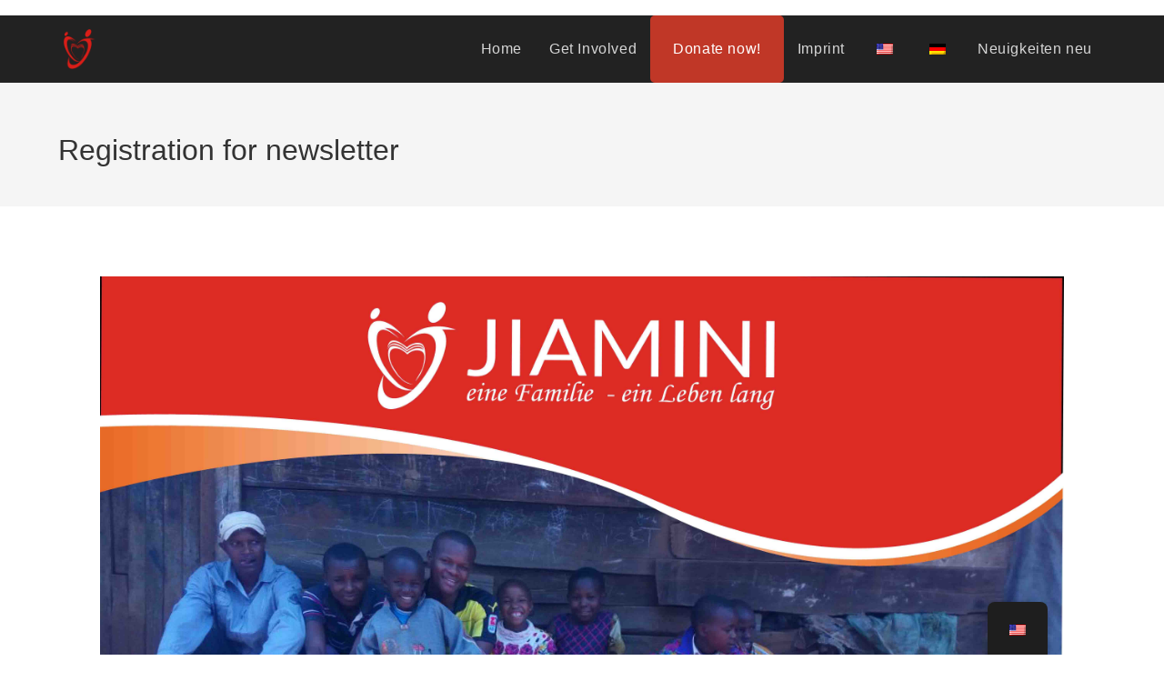

--- FILE ---
content_type: text/html; charset=UTF-8
request_url: https://jiamini-cbo.org/en/anmeldung-newsletter/
body_size: 71807
content:
<!DOCTYPE html>
<html class="html" dir="ltr" lang="en-US">
<head>
	<meta charset="UTF-8">
	<link rel="profile" href="https://gmpg.org/xfn/11">

	<title>Anmeldung Newsletter | Jiamini</title>
	<style>img:is([sizes="auto" i], [sizes^="auto," i]) { contain-intrinsic-size: 3000px 1500px }</style>
	
		<!-- All in One SEO 4.8.4.1 - aioseo.com -->
	<meta name="description" content="Der diesjährige Newsletter ist nun fertig. Wer diesen erhalten möchte, kann uns einfach eine leer E-mail mit dem Betreff &quot; Newsletter anmelden&quot; an foerderverein.ev@jiamini-cbo.org schicken." />
	<meta name="robots" content="max-image-preview:large" />
	<meta name="author" content="Jiamini"/>
	<link rel="canonical" href="https://jiamini-cbo.org/en/anmeldung-newsletter/" />
	<meta name="generator" content="All in One SEO (AIOSEO) 4.8.4.1" />
		<script type="application/ld+json" class="aioseo-schema">
			{"@context":"https:\/\/schema.org","@graph":[{"@type":"Article","@id":"https:\/\/jiamini-cbo.org\/en\/anmeldung-newsletter\/#article","name":"Anmeldung Newsletter | Jiamini","headline":"Anmeldung Newsletter","author":{"@id":"https:\/\/jiamini-cbo.org\/en\/author\/jiamini\/#author"},"publisher":{"@id":"https:\/\/jiamini-cbo.org\/en\/#organization"},"image":{"@type":"ImageObject","url":"https:\/\/jiamini-cbo.org\/wp-content\/uploads\/2017\/10\/4.-Newsletter1-1.jpg","width":5000,"height":3980},"datePublished":"2017-10-30T11:41:27+00:00","dateModified":"2017-10-30T11:41:27+00:00","inLanguage":"en-US","mainEntityOfPage":{"@id":"https:\/\/jiamini-cbo.org\/en\/anmeldung-newsletter\/#webpage"},"isPartOf":{"@id":"https:\/\/jiamini-cbo.org\/en\/anmeldung-newsletter\/#webpage"},"articleSection":"Uncategorized"},{"@type":"BreadcrumbList","@id":"https:\/\/jiamini-cbo.org\/en\/anmeldung-newsletter\/#breadcrumblist","itemListElement":[{"@type":"ListItem","@id":"https:\/\/jiamini-cbo.org\/en#listItem","position":1,"name":"Home","item":"https:\/\/jiamini-cbo.org\/en","nextItem":{"@type":"ListItem","@id":"https:\/\/jiamini-cbo.org\/en\/category\/uncategorized\/#listItem","name":"Uncategorized"}},{"@type":"ListItem","@id":"https:\/\/jiamini-cbo.org\/en\/category\/uncategorized\/#listItem","position":2,"name":"Uncategorized","item":"https:\/\/jiamini-cbo.org\/en\/category\/uncategorized\/","nextItem":{"@type":"ListItem","@id":"https:\/\/jiamini-cbo.org\/en\/anmeldung-newsletter\/#listItem","name":"Anmeldung Newsletter"},"previousItem":{"@type":"ListItem","@id":"https:\/\/jiamini-cbo.org\/en#listItem","name":"Home"}},{"@type":"ListItem","@id":"https:\/\/jiamini-cbo.org\/en\/anmeldung-newsletter\/#listItem","position":3,"name":"Anmeldung Newsletter","previousItem":{"@type":"ListItem","@id":"https:\/\/jiamini-cbo.org\/en\/category\/uncategorized\/#listItem","name":"Uncategorized"}}]},{"@type":"Organization","@id":"https:\/\/jiamini-cbo.org\/en\/#organization","name":"Jiamini","description":"Gemeinsam f\u00fcr Kinder in Kenia","url":"https:\/\/jiamini-cbo.org\/en\/","logo":{"@type":"ImageObject","url":"https:\/\/jiamini-cbo.org\/wp-content\/uploads\/2016\/08\/cropped-Jiamini-CBO-Logo-trans-4.png","@id":"https:\/\/jiamini-cbo.org\/en\/anmeldung-newsletter\/#organizationLogo","width":800,"height":800},"image":{"@id":"https:\/\/jiamini-cbo.org\/en\/anmeldung-newsletter\/#organizationLogo"}},{"@type":"Person","@id":"https:\/\/jiamini-cbo.org\/en\/author\/jiamini\/#author","url":"https:\/\/jiamini-cbo.org\/en\/author\/jiamini\/","name":"Jiamini","image":{"@type":"ImageObject","@id":"https:\/\/jiamini-cbo.org\/en\/anmeldung-newsletter\/#authorImage","url":"https:\/\/jiamini-cbo.org\/wp-content\/uploads\/2016\/10\/Jiamini-CBO-Logo-96x96.png","width":96,"height":96,"caption":"Jiamini"}},{"@type":"WebPage","@id":"https:\/\/jiamini-cbo.org\/en\/anmeldung-newsletter\/#webpage","url":"https:\/\/jiamini-cbo.org\/en\/anmeldung-newsletter\/","name":"Anmeldung Newsletter | Jiamini","description":"Der diesj\u00e4hrige Newsletter ist nun fertig. Wer diesen erhalten m\u00f6chte, kann uns einfach eine leer E-mail mit dem Betreff \" Newsletter anmelden\" an foerderverein.ev@jiamini-cbo.org schicken.","inLanguage":"en-US","isPartOf":{"@id":"https:\/\/jiamini-cbo.org\/en\/#website"},"breadcrumb":{"@id":"https:\/\/jiamini-cbo.org\/en\/anmeldung-newsletter\/#breadcrumblist"},"author":{"@id":"https:\/\/jiamini-cbo.org\/en\/author\/jiamini\/#author"},"creator":{"@id":"https:\/\/jiamini-cbo.org\/en\/author\/jiamini\/#author"},"image":{"@type":"ImageObject","url":"https:\/\/jiamini-cbo.org\/wp-content\/uploads\/2017\/10\/4.-Newsletter1-1.jpg","@id":"https:\/\/jiamini-cbo.org\/en\/anmeldung-newsletter\/#mainImage","width":5000,"height":3980},"primaryImageOfPage":{"@id":"https:\/\/jiamini-cbo.org\/en\/anmeldung-newsletter\/#mainImage"},"datePublished":"2017-10-30T11:41:27+00:00","dateModified":"2017-10-30T11:41:27+00:00"},{"@type":"WebSite","@id":"https:\/\/jiamini-cbo.org\/en\/#website","url":"https:\/\/jiamini-cbo.org\/en\/","name":"Jiamini","description":"Gemeinsam f\u00fcr Kinder in Kenia","inLanguage":"en-US","publisher":{"@id":"https:\/\/jiamini-cbo.org\/en\/#organization"}}]}
		</script>
		<!-- All in One SEO -->

<link rel="pingback" href="https://jiamini-cbo.org/xmlrpc.php">
<meta name="viewport" content="width=device-width, initial-scale=1"><link rel="alternate" type="application/rss+xml" title="Jiamini &raquo; Feed" href="https://jiamini-cbo.org/en/feed/" />
<link rel="alternate" type="application/rss+xml" title="Jiamini &raquo; Comments Feed" href="https://jiamini-cbo.org/en/comments/feed/" />
<link rel="alternate" type="application/rss+xml" title="Jiamini &raquo; Anmeldung Newsletter Comments Feed" href="https://jiamini-cbo.org/en/anmeldung-newsletter/feed/" />
		<!-- This site uses the Google Analytics by MonsterInsights plugin v9.6.1 - Using Analytics tracking - https://www.monsterinsights.com/ -->
		<!-- Note: MonsterInsights is not currently configured on this site. The site owner needs to authenticate with Google Analytics in the MonsterInsights settings panel. -->
					<!-- No tracking code set -->
				<!-- / Google Analytics by MonsterInsights -->
		<script>
window._wpemojiSettings = {"baseUrl":"https:\/\/s.w.org\/images\/core\/emoji\/15.1.0\/72x72\/","ext":".png","svgUrl":"https:\/\/s.w.org\/images\/core\/emoji\/15.1.0\/svg\/","svgExt":".svg","source":{"concatemoji":"https:\/\/jiamini-cbo.org\/wp-includes\/js\/wp-emoji-release.min.js?ver=6.8.1"}};
/*! This file is auto-generated */
!function(i,n){var o,s,e;function c(e){try{var t={supportTests:e,timestamp:(new Date).valueOf()};sessionStorage.setItem(o,JSON.stringify(t))}catch(e){}}function p(e,t,n){e.clearRect(0,0,e.canvas.width,e.canvas.height),e.fillText(t,0,0);var t=new Uint32Array(e.getImageData(0,0,e.canvas.width,e.canvas.height).data),r=(e.clearRect(0,0,e.canvas.width,e.canvas.height),e.fillText(n,0,0),new Uint32Array(e.getImageData(0,0,e.canvas.width,e.canvas.height).data));return t.every(function(e,t){return e===r[t]})}function u(e,t,n){switch(t){case"flag":return n(e,"\ud83c\udff3\ufe0f\u200d\u26a7\ufe0f","\ud83c\udff3\ufe0f\u200b\u26a7\ufe0f")?!1:!n(e,"\ud83c\uddfa\ud83c\uddf3","\ud83c\uddfa\u200b\ud83c\uddf3")&&!n(e,"\ud83c\udff4\udb40\udc67\udb40\udc62\udb40\udc65\udb40\udc6e\udb40\udc67\udb40\udc7f","\ud83c\udff4\u200b\udb40\udc67\u200b\udb40\udc62\u200b\udb40\udc65\u200b\udb40\udc6e\u200b\udb40\udc67\u200b\udb40\udc7f");case"emoji":return!n(e,"\ud83d\udc26\u200d\ud83d\udd25","\ud83d\udc26\u200b\ud83d\udd25")}return!1}function f(e,t,n){var r="undefined"!=typeof WorkerGlobalScope&&self instanceof WorkerGlobalScope?new OffscreenCanvas(300,150):i.createElement("canvas"),a=r.getContext("2d",{willReadFrequently:!0}),o=(a.textBaseline="top",a.font="600 32px Arial",{});return e.forEach(function(e){o[e]=t(a,e,n)}),o}function t(e){var t=i.createElement("script");t.src=e,t.defer=!0,i.head.appendChild(t)}"undefined"!=typeof Promise&&(o="wpEmojiSettingsSupports",s=["flag","emoji"],n.supports={everything:!0,everythingExceptFlag:!0},e=new Promise(function(e){i.addEventListener("DOMContentLoaded",e,{once:!0})}),new Promise(function(t){var n=function(){try{var e=JSON.parse(sessionStorage.getItem(o));if("object"==typeof e&&"number"==typeof e.timestamp&&(new Date).valueOf()<e.timestamp+604800&&"object"==typeof e.supportTests)return e.supportTests}catch(e){}return null}();if(!n){if("undefined"!=typeof Worker&&"undefined"!=typeof OffscreenCanvas&&"undefined"!=typeof URL&&URL.createObjectURL&&"undefined"!=typeof Blob)try{var e="postMessage("+f.toString()+"("+[JSON.stringify(s),u.toString(),p.toString()].join(",")+"));",r=new Blob([e],{type:"text/javascript"}),a=new Worker(URL.createObjectURL(r),{name:"wpTestEmojiSupports"});return void(a.onmessage=function(e){c(n=e.data),a.terminate(),t(n)})}catch(e){}c(n=f(s,u,p))}t(n)}).then(function(e){for(var t in e)n.supports[t]=e[t],n.supports.everything=n.supports.everything&&n.supports[t],"flag"!==t&&(n.supports.everythingExceptFlag=n.supports.everythingExceptFlag&&n.supports[t]);n.supports.everythingExceptFlag=n.supports.everythingExceptFlag&&!n.supports.flag,n.DOMReady=!1,n.readyCallback=function(){n.DOMReady=!0}}).then(function(){return e}).then(function(){var e;n.supports.everything||(n.readyCallback(),(e=n.source||{}).concatemoji?t(e.concatemoji):e.wpemoji&&e.twemoji&&(t(e.twemoji),t(e.wpemoji)))}))}((window,document),window._wpemojiSettings);
</script>
<link rel='stylesheet' id='premium-addons-css' href='https://jiamini-cbo.org/wp-content/plugins/premium-addons-for-elementor/assets/frontend/min-css/premium-addons.min.css?ver=4.11.15' media='all' />
<style id='wp-emoji-styles-inline-css'>

	img.wp-smiley, img.emoji {
		display: inline !important;
		border: none !important;
		box-shadow: none !important;
		height: 1em !important;
		width: 1em !important;
		margin: 0 0.07em !important;
		vertical-align: -0.1em !important;
		background: none !important;
		padding: 0 !important;
	}
</style>
<link rel='stylesheet' id='wp-block-library-css' href='https://jiamini-cbo.org/wp-includes/css/dist/block-library/style.min.css?ver=6.8.1' media='all' />
<style id='wp-block-library-theme-inline-css'>
.wp-block-audio :where(figcaption){color:#555;font-size:13px;text-align:center}.is-dark-theme .wp-block-audio :where(figcaption){color:#ffffffa6}.wp-block-audio{margin:0 0 1em}.wp-block-code{border:1px solid #ccc;border-radius:4px;font-family:Menlo,Consolas,monaco,monospace;padding:.8em 1em}.wp-block-embed :where(figcaption){color:#555;font-size:13px;text-align:center}.is-dark-theme .wp-block-embed :where(figcaption){color:#ffffffa6}.wp-block-embed{margin:0 0 1em}.blocks-gallery-caption{color:#555;font-size:13px;text-align:center}.is-dark-theme .blocks-gallery-caption{color:#ffffffa6}:root :where(.wp-block-image figcaption){color:#555;font-size:13px;text-align:center}.is-dark-theme :root :where(.wp-block-image figcaption){color:#ffffffa6}.wp-block-image{margin:0 0 1em}.wp-block-pullquote{border-bottom:4px solid;border-top:4px solid;color:currentColor;margin-bottom:1.75em}.wp-block-pullquote cite,.wp-block-pullquote footer,.wp-block-pullquote__citation{color:currentColor;font-size:.8125em;font-style:normal;text-transform:uppercase}.wp-block-quote{border-left:.25em solid;margin:0 0 1.75em;padding-left:1em}.wp-block-quote cite,.wp-block-quote footer{color:currentColor;font-size:.8125em;font-style:normal;position:relative}.wp-block-quote:where(.has-text-align-right){border-left:none;border-right:.25em solid;padding-left:0;padding-right:1em}.wp-block-quote:where(.has-text-align-center){border:none;padding-left:0}.wp-block-quote.is-large,.wp-block-quote.is-style-large,.wp-block-quote:where(.is-style-plain){border:none}.wp-block-search .wp-block-search__label{font-weight:700}.wp-block-search__button{border:1px solid #ccc;padding:.375em .625em}:where(.wp-block-group.has-background){padding:1.25em 2.375em}.wp-block-separator.has-css-opacity{opacity:.4}.wp-block-separator{border:none;border-bottom:2px solid;margin-left:auto;margin-right:auto}.wp-block-separator.has-alpha-channel-opacity{opacity:1}.wp-block-separator:not(.is-style-wide):not(.is-style-dots){width:100px}.wp-block-separator.has-background:not(.is-style-dots){border-bottom:none;height:1px}.wp-block-separator.has-background:not(.is-style-wide):not(.is-style-dots){height:2px}.wp-block-table{margin:0 0 1em}.wp-block-table td,.wp-block-table th{word-break:normal}.wp-block-table :where(figcaption){color:#555;font-size:13px;text-align:center}.is-dark-theme .wp-block-table :where(figcaption){color:#ffffffa6}.wp-block-video :where(figcaption){color:#555;font-size:13px;text-align:center}.is-dark-theme .wp-block-video :where(figcaption){color:#ffffffa6}.wp-block-video{margin:0 0 1em}:root :where(.wp-block-template-part.has-background){margin-bottom:0;margin-top:0;padding:1.25em 2.375em}
</style>
<style id='classic-theme-styles-inline-css'>
/*! This file is auto-generated */
.wp-block-button__link{color:#fff;background-color:#32373c;border-radius:9999px;box-shadow:none;text-decoration:none;padding:calc(.667em + 2px) calc(1.333em + 2px);font-size:1.125em}.wp-block-file__button{background:#32373c;color:#fff;text-decoration:none}
</style>
<style id='global-styles-inline-css'>
:root{--wp--preset--aspect-ratio--square: 1;--wp--preset--aspect-ratio--4-3: 4/3;--wp--preset--aspect-ratio--3-4: 3/4;--wp--preset--aspect-ratio--3-2: 3/2;--wp--preset--aspect-ratio--2-3: 2/3;--wp--preset--aspect-ratio--16-9: 16/9;--wp--preset--aspect-ratio--9-16: 9/16;--wp--preset--color--black: #000000;--wp--preset--color--cyan-bluish-gray: #abb8c3;--wp--preset--color--white: #ffffff;--wp--preset--color--pale-pink: #f78da7;--wp--preset--color--vivid-red: #cf2e2e;--wp--preset--color--luminous-vivid-orange: #ff6900;--wp--preset--color--luminous-vivid-amber: #fcb900;--wp--preset--color--light-green-cyan: #7bdcb5;--wp--preset--color--vivid-green-cyan: #00d084;--wp--preset--color--pale-cyan-blue: #8ed1fc;--wp--preset--color--vivid-cyan-blue: #0693e3;--wp--preset--color--vivid-purple: #9b51e0;--wp--preset--gradient--vivid-cyan-blue-to-vivid-purple: linear-gradient(135deg,rgba(6,147,227,1) 0%,rgb(155,81,224) 100%);--wp--preset--gradient--light-green-cyan-to-vivid-green-cyan: linear-gradient(135deg,rgb(122,220,180) 0%,rgb(0,208,130) 100%);--wp--preset--gradient--luminous-vivid-amber-to-luminous-vivid-orange: linear-gradient(135deg,rgba(252,185,0,1) 0%,rgba(255,105,0,1) 100%);--wp--preset--gradient--luminous-vivid-orange-to-vivid-red: linear-gradient(135deg,rgba(255,105,0,1) 0%,rgb(207,46,46) 100%);--wp--preset--gradient--very-light-gray-to-cyan-bluish-gray: linear-gradient(135deg,rgb(238,238,238) 0%,rgb(169,184,195) 100%);--wp--preset--gradient--cool-to-warm-spectrum: linear-gradient(135deg,rgb(74,234,220) 0%,rgb(151,120,209) 20%,rgb(207,42,186) 40%,rgb(238,44,130) 60%,rgb(251,105,98) 80%,rgb(254,248,76) 100%);--wp--preset--gradient--blush-light-purple: linear-gradient(135deg,rgb(255,206,236) 0%,rgb(152,150,240) 100%);--wp--preset--gradient--blush-bordeaux: linear-gradient(135deg,rgb(254,205,165) 0%,rgb(254,45,45) 50%,rgb(107,0,62) 100%);--wp--preset--gradient--luminous-dusk: linear-gradient(135deg,rgb(255,203,112) 0%,rgb(199,81,192) 50%,rgb(65,88,208) 100%);--wp--preset--gradient--pale-ocean: linear-gradient(135deg,rgb(255,245,203) 0%,rgb(182,227,212) 50%,rgb(51,167,181) 100%);--wp--preset--gradient--electric-grass: linear-gradient(135deg,rgb(202,248,128) 0%,rgb(113,206,126) 100%);--wp--preset--gradient--midnight: linear-gradient(135deg,rgb(2,3,129) 0%,rgb(40,116,252) 100%);--wp--preset--font-size--small: 13px;--wp--preset--font-size--medium: 20px;--wp--preset--font-size--large: 36px;--wp--preset--font-size--x-large: 42px;--wp--preset--spacing--20: 0.44rem;--wp--preset--spacing--30: 0.67rem;--wp--preset--spacing--40: 1rem;--wp--preset--spacing--50: 1.5rem;--wp--preset--spacing--60: 2.25rem;--wp--preset--spacing--70: 3.38rem;--wp--preset--spacing--80: 5.06rem;--wp--preset--shadow--natural: 6px 6px 9px rgba(0, 0, 0, 0.2);--wp--preset--shadow--deep: 12px 12px 50px rgba(0, 0, 0, 0.4);--wp--preset--shadow--sharp: 6px 6px 0px rgba(0, 0, 0, 0.2);--wp--preset--shadow--outlined: 6px 6px 0px -3px rgba(255, 255, 255, 1), 6px 6px rgba(0, 0, 0, 1);--wp--preset--shadow--crisp: 6px 6px 0px rgba(0, 0, 0, 1);}:where(.is-layout-flex){gap: 0.5em;}:where(.is-layout-grid){gap: 0.5em;}body .is-layout-flex{display: flex;}.is-layout-flex{flex-wrap: wrap;align-items: center;}.is-layout-flex > :is(*, div){margin: 0;}body .is-layout-grid{display: grid;}.is-layout-grid > :is(*, div){margin: 0;}:where(.wp-block-columns.is-layout-flex){gap: 2em;}:where(.wp-block-columns.is-layout-grid){gap: 2em;}:where(.wp-block-post-template.is-layout-flex){gap: 1.25em;}:where(.wp-block-post-template.is-layout-grid){gap: 1.25em;}.has-black-color{color: var(--wp--preset--color--black) !important;}.has-cyan-bluish-gray-color{color: var(--wp--preset--color--cyan-bluish-gray) !important;}.has-white-color{color: var(--wp--preset--color--white) !important;}.has-pale-pink-color{color: var(--wp--preset--color--pale-pink) !important;}.has-vivid-red-color{color: var(--wp--preset--color--vivid-red) !important;}.has-luminous-vivid-orange-color{color: var(--wp--preset--color--luminous-vivid-orange) !important;}.has-luminous-vivid-amber-color{color: var(--wp--preset--color--luminous-vivid-amber) !important;}.has-light-green-cyan-color{color: var(--wp--preset--color--light-green-cyan) !important;}.has-vivid-green-cyan-color{color: var(--wp--preset--color--vivid-green-cyan) !important;}.has-pale-cyan-blue-color{color: var(--wp--preset--color--pale-cyan-blue) !important;}.has-vivid-cyan-blue-color{color: var(--wp--preset--color--vivid-cyan-blue) !important;}.has-vivid-purple-color{color: var(--wp--preset--color--vivid-purple) !important;}.has-black-background-color{background-color: var(--wp--preset--color--black) !important;}.has-cyan-bluish-gray-background-color{background-color: var(--wp--preset--color--cyan-bluish-gray) !important;}.has-white-background-color{background-color: var(--wp--preset--color--white) !important;}.has-pale-pink-background-color{background-color: var(--wp--preset--color--pale-pink) !important;}.has-vivid-red-background-color{background-color: var(--wp--preset--color--vivid-red) !important;}.has-luminous-vivid-orange-background-color{background-color: var(--wp--preset--color--luminous-vivid-orange) !important;}.has-luminous-vivid-amber-background-color{background-color: var(--wp--preset--color--luminous-vivid-amber) !important;}.has-light-green-cyan-background-color{background-color: var(--wp--preset--color--light-green-cyan) !important;}.has-vivid-green-cyan-background-color{background-color: var(--wp--preset--color--vivid-green-cyan) !important;}.has-pale-cyan-blue-background-color{background-color: var(--wp--preset--color--pale-cyan-blue) !important;}.has-vivid-cyan-blue-background-color{background-color: var(--wp--preset--color--vivid-cyan-blue) !important;}.has-vivid-purple-background-color{background-color: var(--wp--preset--color--vivid-purple) !important;}.has-black-border-color{border-color: var(--wp--preset--color--black) !important;}.has-cyan-bluish-gray-border-color{border-color: var(--wp--preset--color--cyan-bluish-gray) !important;}.has-white-border-color{border-color: var(--wp--preset--color--white) !important;}.has-pale-pink-border-color{border-color: var(--wp--preset--color--pale-pink) !important;}.has-vivid-red-border-color{border-color: var(--wp--preset--color--vivid-red) !important;}.has-luminous-vivid-orange-border-color{border-color: var(--wp--preset--color--luminous-vivid-orange) !important;}.has-luminous-vivid-amber-border-color{border-color: var(--wp--preset--color--luminous-vivid-amber) !important;}.has-light-green-cyan-border-color{border-color: var(--wp--preset--color--light-green-cyan) !important;}.has-vivid-green-cyan-border-color{border-color: var(--wp--preset--color--vivid-green-cyan) !important;}.has-pale-cyan-blue-border-color{border-color: var(--wp--preset--color--pale-cyan-blue) !important;}.has-vivid-cyan-blue-border-color{border-color: var(--wp--preset--color--vivid-cyan-blue) !important;}.has-vivid-purple-border-color{border-color: var(--wp--preset--color--vivid-purple) !important;}.has-vivid-cyan-blue-to-vivid-purple-gradient-background{background: var(--wp--preset--gradient--vivid-cyan-blue-to-vivid-purple) !important;}.has-light-green-cyan-to-vivid-green-cyan-gradient-background{background: var(--wp--preset--gradient--light-green-cyan-to-vivid-green-cyan) !important;}.has-luminous-vivid-amber-to-luminous-vivid-orange-gradient-background{background: var(--wp--preset--gradient--luminous-vivid-amber-to-luminous-vivid-orange) !important;}.has-luminous-vivid-orange-to-vivid-red-gradient-background{background: var(--wp--preset--gradient--luminous-vivid-orange-to-vivid-red) !important;}.has-very-light-gray-to-cyan-bluish-gray-gradient-background{background: var(--wp--preset--gradient--very-light-gray-to-cyan-bluish-gray) !important;}.has-cool-to-warm-spectrum-gradient-background{background: var(--wp--preset--gradient--cool-to-warm-spectrum) !important;}.has-blush-light-purple-gradient-background{background: var(--wp--preset--gradient--blush-light-purple) !important;}.has-blush-bordeaux-gradient-background{background: var(--wp--preset--gradient--blush-bordeaux) !important;}.has-luminous-dusk-gradient-background{background: var(--wp--preset--gradient--luminous-dusk) !important;}.has-pale-ocean-gradient-background{background: var(--wp--preset--gradient--pale-ocean) !important;}.has-electric-grass-gradient-background{background: var(--wp--preset--gradient--electric-grass) !important;}.has-midnight-gradient-background{background: var(--wp--preset--gradient--midnight) !important;}.has-small-font-size{font-size: var(--wp--preset--font-size--small) !important;}.has-medium-font-size{font-size: var(--wp--preset--font-size--medium) !important;}.has-large-font-size{font-size: var(--wp--preset--font-size--large) !important;}.has-x-large-font-size{font-size: var(--wp--preset--font-size--x-large) !important;}
:where(.wp-block-post-template.is-layout-flex){gap: 1.25em;}:where(.wp-block-post-template.is-layout-grid){gap: 1.25em;}
:where(.wp-block-columns.is-layout-flex){gap: 2em;}:where(.wp-block-columns.is-layout-grid){gap: 2em;}
:root :where(.wp-block-pullquote){font-size: 1.5em;line-height: 1.6;}
</style>
<link rel='stylesheet' id='trp-floater-language-switcher-style-css' href='https://jiamini-cbo.org/wp-content/plugins/translatepress-multilingual/assets/css/trp-floater-language-switcher.css?ver=2.9.19' media='all' />
<link rel='stylesheet' id='trp-language-switcher-style-css' href='https://jiamini-cbo.org/wp-content/plugins/translatepress-multilingual/assets/css/trp-language-switcher.css?ver=2.9.19' media='all' />
<link rel='stylesheet' id='font-awesome-css' href='https://jiamini-cbo.org/wp-content/themes/oceanwp/assets/fonts/fontawesome/css/all.min.css?ver=6.7.2' media='all' />
<link rel='stylesheet' id='simple-line-icons-css' href='https://jiamini-cbo.org/wp-content/themes/oceanwp/assets/css/third/simple-line-icons.min.css?ver=2.4.0' media='all' />
<link rel='stylesheet' id='oceanwp-style-css' href='https://jiamini-cbo.org/wp-content/themes/oceanwp/assets/css/style.min.css?ver=4.1.0' media='all' />
<style id='akismet-widget-style-inline-css'>

			.a-stats {
				--akismet-color-mid-green: #357b49;
				--akismet-color-white: #fff;
				--akismet-color-light-grey: #f6f7f7;

				max-width: 350px;
				width: auto;
			}

			.a-stats * {
				all: unset;
				box-sizing: border-box;
			}

			.a-stats strong {
				font-weight: 600;
			}

			.a-stats a.a-stats__link,
			.a-stats a.a-stats__link:visited,
			.a-stats a.a-stats__link:active {
				background: var(--akismet-color-mid-green);
				border: none;
				box-shadow: none;
				border-radius: 8px;
				color: var(--akismet-color-white);
				cursor: pointer;
				display: block;
				font-family: -apple-system, BlinkMacSystemFont, 'Segoe UI', 'Roboto', 'Oxygen-Sans', 'Ubuntu', 'Cantarell', 'Helvetica Neue', sans-serif;
				font-weight: 500;
				padding: 12px;
				text-align: center;
				text-decoration: none;
				transition: all 0.2s ease;
			}

			/* Extra specificity to deal with TwentyTwentyOne focus style */
			.widget .a-stats a.a-stats__link:focus {
				background: var(--akismet-color-mid-green);
				color: var(--akismet-color-white);
				text-decoration: none;
			}

			.a-stats a.a-stats__link:hover {
				filter: brightness(110%);
				box-shadow: 0 4px 12px rgba(0, 0, 0, 0.06), 0 0 2px rgba(0, 0, 0, 0.16);
			}

			.a-stats .count {
				color: var(--akismet-color-white);
				display: block;
				font-size: 1.5em;
				line-height: 1.4;
				padding: 0 13px;
				white-space: nowrap;
			}
		
</style>
<link rel='stylesheet' id='oe-widgets-style-css' href='https://jiamini-cbo.org/wp-content/plugins/ocean-extra/assets/css/widgets.css?ver=6.8.1' media='all' />
<script src="https://jiamini-cbo.org/wp-includes/js/jquery/jquery.min.js?ver=3.7.1" id="jquery-core-js"></script>
<script src="https://jiamini-cbo.org/wp-includes/js/jquery/jquery-migrate.min.js?ver=3.4.1" id="jquery-migrate-js"></script>
<link rel="https://api.w.org/" href="https://jiamini-cbo.org/en/wp-json/" /><link rel="alternate" title="JSON" type="application/json" href="https://jiamini-cbo.org/en/wp-json/wp/v2/posts/318" /><link rel="EditURI" type="application/rsd+xml" title="RSD" href="https://jiamini-cbo.org/xmlrpc.php?rsd" />
<meta name="generator" content="WordPress 6.8.1" />
<link rel='shortlink' href='https://jiamini-cbo.org/en/?p=318' />
<link rel="alternate" title="oEmbed (JSON)" type="application/json+oembed" href="https://jiamini-cbo.org/en/wp-json/oembed/1.0/embed?url=https%3A%2F%2Fjiamini-cbo.org%2Fen%2Fanmeldung-newsletter%2F" />
<link rel="alternate" title="oEmbed (XML)" type="text/xml+oembed" href="https://jiamini-cbo.org/en/wp-json/oembed/1.0/embed?url=https%3A%2F%2Fjiamini-cbo.org%2Fen%2Fanmeldung-newsletter%2F&#038;format=xml" />
<link rel="alternate" hreflang="de-DE" href="https://jiamini-cbo.org/anmeldung-newsletter/"/>
<link rel="alternate" hreflang="en-US" href="https://jiamini-cbo.org/en/anmeldung-newsletter/"/>
<link rel="alternate" hreflang="de" href="https://jiamini-cbo.org/anmeldung-newsletter/"/>
<link rel="alternate" hreflang="en" href="https://jiamini-cbo.org/en/anmeldung-newsletter/"/>
<meta name="generator" content="Elementor 3.30.0; features: additional_custom_breakpoints; settings: css_print_method-external, google_font-enabled, font_display-auto">
			<style>
				.e-con.e-parent:nth-of-type(n+4):not(.e-lazyloaded):not(.e-no-lazyload),
				.e-con.e-parent:nth-of-type(n+4):not(.e-lazyloaded):not(.e-no-lazyload) * {
					background-image: none !important;
				}
				@media screen and (max-height: 1024px) {
					.e-con.e-parent:nth-of-type(n+3):not(.e-lazyloaded):not(.e-no-lazyload),
					.e-con.e-parent:nth-of-type(n+3):not(.e-lazyloaded):not(.e-no-lazyload) * {
						background-image: none !important;
					}
				}
				@media screen and (max-height: 640px) {
					.e-con.e-parent:nth-of-type(n+2):not(.e-lazyloaded):not(.e-no-lazyload),
					.e-con.e-parent:nth-of-type(n+2):not(.e-lazyloaded):not(.e-no-lazyload) * {
						background-image: none !important;
					}
				}
			</style>
			<link rel="icon" href="https://jiamini-cbo.org/wp-content/uploads/2016/08/cropped-Jiamini-CBO-Logo-trans-32x32.png" sizes="32x32" />
<link rel="icon" href="https://jiamini-cbo.org/wp-content/uploads/2016/08/cropped-Jiamini-CBO-Logo-trans-192x192.png" sizes="192x192" />
<link rel="apple-touch-icon" href="https://jiamini-cbo.org/wp-content/uploads/2016/08/cropped-Jiamini-CBO-Logo-trans-180x180.png" />
<meta name="msapplication-TileImage" content="https://jiamini-cbo.org/wp-content/uploads/2016/08/cropped-Jiamini-CBO-Logo-trans-270x270.png" />
		<style id="wp-custom-css">
			/** Start Block Kit CSS:144-3-3a7d335f39a8579c20cdf02f8d462582 **/.envato-block__preview{overflow:visible}/* Envato Kit 141 Custom Styles - Applied to the element under Advanced */.elementor-headline-animation-type-drop-in .elementor-headline-dynamic-wrapper{text-align:center}.envato-kit-141-top-0 h1,.envato-kit-141-top-0 h2,.envato-kit-141-top-0 h3,.envato-kit-141-top-0 h4,.envato-kit-141-top-0 h5,.envato-kit-141-top-0 h6,.envato-kit-141-top-0 p{margin-top:0}.envato-kit-141-newsletter-inline .elementor-field-textual.elementor-size-md{padding-left:1.5rem;padding-right:1.5rem}.envato-kit-141-bottom-0 p{margin-bottom:0}.envato-kit-141-bottom-8 .elementor-price-list .elementor-price-list-item .elementor-price-list-header{margin-bottom:.5rem}.envato-kit-141.elementor-widget-testimonial-carousel.elementor-pagination-type-bullets .swiper-container{padding-bottom:52px}.envato-kit-141-display-inline{display:inline-block}.envato-kit-141 .elementor-slick-slider ul.slick-dots{bottom:-40px}/** End Block Kit CSS:144-3-3a7d335f39a8579c20cdf02f8d462582 **//** Start Block Kit CSS:141-3-1d55f1e76be9fb1a8d9de88accbe962f **/.envato-kit-138-bracket .elementor-widget-container >*:before{content:"[";color:#ffab00;display:inline-block;margin-right:4px;line-height:1em;position:relative;top:-1px}.envato-kit-138-bracket .elementor-widget-container >*:after{content:"]";color:#ffab00;display:inline-block;margin-left:4px;line-height:1em;position:relative;top:-1px}/** End Block Kit CSS:141-3-1d55f1e76be9fb1a8d9de88accbe962f **//** Start Template Kit CSS:Wedding Photography (css/customizer.css) **/.envato-kit-161-caption figcaption{margin-top:-40px}.envato-kit-161-fbox .elementor-flip-box__back{padding:10px}.envato-kit-161-fbox .elementor-flip-box__back .elementor-flip-box__layer__overlay{background-color:rgba(255,255,255,0.91)}.envato-kit-161-slideshow .elementor-main-swiper{height:85vh !important}.envato-kit-161-tabs .elementor-tabs{text-align:initial}.envato-kit-161-tabs .elementor-tab-title{border-radius:4px}/** End Template Kit CSS:Wedding Photography (css/customizer.css) **//** Start Block Kit CSS:136-3-fc37602abad173a9d9d95d89bbe6bb80 **/.envato-block__preview{overflow:visible !important}/** End Block Kit CSS:136-3-fc37602abad173a9d9d95d89bbe6bb80 **//** Start Block Kit CSS:135-3-c665d4805631b9a8bf464e65129b2f58 **/.envato-block__preview{overflow:visible}/** End Block Kit CSS:135-3-c665d4805631b9a8bf464e65129b2f58 **/		</style>
		<style id="sccss">.Button { 
background-color: #c03727; 
padding: 0px 10px 0px 10px
!important;	
border-radius: 5px
} 

.Button a { 
color: white !important; 
padding: 0px; 
}





#separation {
  padding-top: 30px;
  background-color: white;
}

.donation {
  background-color: ;
}

.custom-post img{
  margin-top: -30px;
}

.custom-post p {
  padding-left: 90px;
  padding-right: 90px;
}

#aboutus .custom-hero {
  margin-top: -30px;
  padding-bottom: 20px;
}

.featurewidgettext {
  width: 450px;
}

#footer {
  padding-bottom:30px;
}

.singlepost .content {
background-color: #fbfbfb
}









































#bottom {
  display: none;
}

#footer {
  border-top: 5px solid #ed1c24
}

body {
  font-size: 12px;
}

/* LAYOUT */

#innernav {
  margin-top: 0px;
  border-top: 1px solid #636363;
}

.innerheading {
  font-size: 18px;
  padding-top: 6px;
}

@media only screen and (max-width: 999px) and (min-width: 768px)
.group-blog .container, .fullwidth .wrap {
    width: 100%;
}

/* CONTACT FONT SIZE */

.contactdetails span {
  font-size: 11px;
}

.contactdetails .fa {
  font-size: 11px;
}


/* RIBBON */ 

#backtotop {
    background-color: transparent;
    border-bottom: none;
}

#backtotop a {
  background-color: transparent;
  margin-bottom: 20px;
}

#backtotop .fa {
  background-color: transparent;
}

#backtotop .fa:hover {
    background-color: transparent;
  	color: #ed1c24;
}

#backtotop a:hover {
    background-color: transparent;
    border-color: transparent;
}

#ribbon {
  font-size: 18px;
  padding: 0;
    padding-bottom: 0;
    margin-top: -20px;
    margin-bottom: -20px;
}

#ribbon p {
  padding-right: 20px;
  padding-left:20px;
}

.topribbon .wrap p{
  margin: 0px;
  padding-top: 20px;
  padding-bottom: 20px;
}

.midribbon .wrap {
  background-color: #f9f9f9;
  padding-top: 30px;
  padding-bottom: 30px;
  text-align: center;
  overflow: auto;
}

.midribbon .wrap{
  color: #b4b4b4;
  font-size: 14px;
  line-height: 22px;
}

.midribbon .wrap a:first-child {
  font-size: 30px;
  background-color: #fff;
  display: block;
  border: 1px solid #D9D9D9;
  -moz-border-radius: 75px;
  -webkit-border-radius: 75px;
  border-radius: 75px;
  margin: 0 auto;
  line-height: 76px;
  color: #ed1c24;
  display: block;
  width: 75px;
  height: 75px;
  text-decoration: none;
}

/*
.midribbon .wrap a:first-child {
  transition: all 0.5s ease-out;
}
*/

.midribbon .wrap a:first-chil:visited {
  color: #ed1c24;
}

.midribbon .wrap a:first-child:hover, .midribbon .wrap a:first-child:active {
  outline: 0;
  border: 1px solid #ed1c24;
}</style><!-- OceanWP CSS -->
<style type="text/css">
/* Colors */a:hover,a.light:hover,.theme-heading .text::before,.theme-heading .text::after,#top-bar-content >a:hover,#top-bar-social li.oceanwp-email a:hover,#site-navigation-wrap .dropdown-menu >li >a:hover,#site-header.medium-header #medium-searchform button:hover,.oceanwp-mobile-menu-icon a:hover,.blog-entry.post .blog-entry-header .entry-title a:hover,.blog-entry.post .blog-entry-readmore a:hover,.blog-entry.thumbnail-entry .blog-entry-category a,ul.meta li a:hover,.dropcap,.single nav.post-navigation .nav-links .title,body .related-post-title a:hover,body #wp-calendar caption,body .contact-info-widget.default i,body .contact-info-widget.big-icons i,body .custom-links-widget .oceanwp-custom-links li a:hover,body .custom-links-widget .oceanwp-custom-links li a:hover:before,body .posts-thumbnails-widget li a:hover,body .social-widget li.oceanwp-email a:hover,.comment-author .comment-meta .comment-reply-link,#respond #cancel-comment-reply-link:hover,#footer-widgets .footer-box a:hover,#footer-bottom a:hover,#footer-bottom #footer-bottom-menu a:hover,.sidr a:hover,.sidr-class-dropdown-toggle:hover,.sidr-class-menu-item-has-children.active >a,.sidr-class-menu-item-has-children.active >a >.sidr-class-dropdown-toggle,input[type=checkbox]:checked:before{color:#de2a29}.single nav.post-navigation .nav-links .title .owp-icon use,.blog-entry.post .blog-entry-readmore a:hover .owp-icon use,body .contact-info-widget.default .owp-icon use,body .contact-info-widget.big-icons .owp-icon use{stroke:#de2a29}input[type="button"],input[type="reset"],input[type="submit"],button[type="submit"],.button,#site-navigation-wrap .dropdown-menu >li.btn >a >span,.thumbnail:hover i,.thumbnail:hover .link-post-svg-icon,.post-quote-content,.omw-modal .omw-close-modal,body .contact-info-widget.big-icons li:hover i,body .contact-info-widget.big-icons li:hover .owp-icon,body div.wpforms-container-full .wpforms-form input[type=submit],body div.wpforms-container-full .wpforms-form button[type=submit],body div.wpforms-container-full .wpforms-form .wpforms-page-button,.woocommerce-cart .wp-element-button,.woocommerce-checkout .wp-element-button,.wp-block-button__link{background-color:#de2a29}.widget-title{border-color:#de2a29}blockquote{border-color:#de2a29}.wp-block-quote{border-color:#de2a29}#searchform-dropdown{border-color:#de2a29}.dropdown-menu .sub-menu{border-color:#de2a29}.blog-entry.large-entry .blog-entry-readmore a:hover{border-color:#de2a29}.oceanwp-newsletter-form-wrap input[type="email"]:focus{border-color:#de2a29}.social-widget li.oceanwp-email a:hover{border-color:#de2a29}#respond #cancel-comment-reply-link:hover{border-color:#de2a29}body .contact-info-widget.big-icons li:hover i{border-color:#de2a29}body .contact-info-widget.big-icons li:hover .owp-icon{border-color:#de2a29}#footer-widgets .oceanwp-newsletter-form-wrap input[type="email"]:focus{border-color:#de2a29}input[type="button"]:hover,input[type="reset"]:hover,input[type="submit"]:hover,button[type="submit"]:hover,input[type="button"]:focus,input[type="reset"]:focus,input[type="submit"]:focus,button[type="submit"]:focus,.button:hover,.button:focus,#site-navigation-wrap .dropdown-menu >li.btn >a:hover >span,.post-quote-author,.omw-modal .omw-close-modal:hover,body div.wpforms-container-full .wpforms-form input[type=submit]:hover,body div.wpforms-container-full .wpforms-form button[type=submit]:hover,body div.wpforms-container-full .wpforms-form .wpforms-page-button:hover,.woocommerce-cart .wp-element-button:hover,.woocommerce-checkout .wp-element-button:hover,.wp-block-button__link:hover{background-color:#eb6804}a:hover{color:#de2a29}a:hover .owp-icon use{stroke:#de2a29}body .theme-button,body input[type="submit"],body button[type="submit"],body button,body .button,body div.wpforms-container-full .wpforms-form input[type=submit],body div.wpforms-container-full .wpforms-form button[type=submit],body div.wpforms-container-full .wpforms-form .wpforms-page-button,.woocommerce-cart .wp-element-button,.woocommerce-checkout .wp-element-button,.wp-block-button__link{border-color:#ffffff}body .theme-button:hover,body input[type="submit"]:hover,body button[type="submit"]:hover,body button:hover,body .button:hover,body div.wpforms-container-full .wpforms-form input[type=submit]:hover,body div.wpforms-container-full .wpforms-form input[type=submit]:active,body div.wpforms-container-full .wpforms-form button[type=submit]:hover,body div.wpforms-container-full .wpforms-form button[type=submit]:active,body div.wpforms-container-full .wpforms-form .wpforms-page-button:hover,body div.wpforms-container-full .wpforms-form .wpforms-page-button:active,.woocommerce-cart .wp-element-button:hover,.woocommerce-checkout .wp-element-button:hover,.wp-block-button__link:hover{border-color:#ffffff}body{color:#7f7f7f}/* OceanWP Style Settings CSS */.theme-button,input[type="submit"],button[type="submit"],button,.button,body div.wpforms-container-full .wpforms-form input[type=submit],body div.wpforms-container-full .wpforms-form button[type=submit],body div.wpforms-container-full .wpforms-form .wpforms-page-button{border-style:solid}.theme-button,input[type="submit"],button[type="submit"],button,.button,body div.wpforms-container-full .wpforms-form input[type=submit],body div.wpforms-container-full .wpforms-form button[type=submit],body div.wpforms-container-full .wpforms-form .wpforms-page-button{border-width:1px}form input[type="text"],form input[type="password"],form input[type="email"],form input[type="url"],form input[type="date"],form input[type="month"],form input[type="time"],form input[type="datetime"],form input[type="datetime-local"],form input[type="week"],form input[type="number"],form input[type="search"],form input[type="tel"],form input[type="color"],form select,form textarea,.woocommerce .woocommerce-checkout .select2-container--default .select2-selection--single{border-style:solid}body div.wpforms-container-full .wpforms-form input[type=date],body div.wpforms-container-full .wpforms-form input[type=datetime],body div.wpforms-container-full .wpforms-form input[type=datetime-local],body div.wpforms-container-full .wpforms-form input[type=email],body div.wpforms-container-full .wpforms-form input[type=month],body div.wpforms-container-full .wpforms-form input[type=number],body div.wpforms-container-full .wpforms-form input[type=password],body div.wpforms-container-full .wpforms-form input[type=range],body div.wpforms-container-full .wpforms-form input[type=search],body div.wpforms-container-full .wpforms-form input[type=tel],body div.wpforms-container-full .wpforms-form input[type=text],body div.wpforms-container-full .wpforms-form input[type=time],body div.wpforms-container-full .wpforms-form input[type=url],body div.wpforms-container-full .wpforms-form input[type=week],body div.wpforms-container-full .wpforms-form select,body div.wpforms-container-full .wpforms-form textarea{border-style:solid}form input[type="text"],form input[type="password"],form input[type="email"],form input[type="url"],form input[type="date"],form input[type="month"],form input[type="time"],form input[type="datetime"],form input[type="datetime-local"],form input[type="week"],form input[type="number"],form input[type="search"],form input[type="tel"],form input[type="color"],form select,form textarea{border-radius:3px}body div.wpforms-container-full .wpforms-form input[type=date],body div.wpforms-container-full .wpforms-form input[type=datetime],body div.wpforms-container-full .wpforms-form input[type=datetime-local],body div.wpforms-container-full .wpforms-form input[type=email],body div.wpforms-container-full .wpforms-form input[type=month],body div.wpforms-container-full .wpforms-form input[type=number],body div.wpforms-container-full .wpforms-form input[type=password],body div.wpforms-container-full .wpforms-form input[type=range],body div.wpforms-container-full .wpforms-form input[type=search],body div.wpforms-container-full .wpforms-form input[type=tel],body div.wpforms-container-full .wpforms-form input[type=text],body div.wpforms-container-full .wpforms-form input[type=time],body div.wpforms-container-full .wpforms-form input[type=url],body div.wpforms-container-full .wpforms-form input[type=week],body div.wpforms-container-full .wpforms-form select,body div.wpforms-container-full .wpforms-form textarea{border-radius:3px}.page-header,.has-transparent-header .page-header{padding:52px 0 40px 0}/* Header */#site-logo #site-logo-inner,.oceanwp-social-menu .social-menu-inner,#site-header.full_screen-header .menu-bar-inner,.after-header-content .after-header-content-inner{height:74px}#site-navigation-wrap .dropdown-menu >li >a,#site-navigation-wrap .dropdown-menu >li >span.opl-logout-link,.oceanwp-mobile-menu-icon a,.mobile-menu-close,.after-header-content-inner >a{line-height:74px}#site-header,.has-transparent-header .is-sticky #site-header,.has-vh-transparent .is-sticky #site-header.vertical-header,#searchform-header-replace{background-color:#222222}#site-header.has-header-media .overlay-header-media{background-color:rgba(0,0,0,0)}#site-header{border-color:#de2a29}#site-logo #site-logo-inner a img,#site-header.center-header #site-navigation-wrap .middle-site-logo a img{max-width:44px}@media (max-width:480px){#site-logo #site-logo-inner a img,#site-header.center-header #site-navigation-wrap .middle-site-logo a img{max-width:50px}}.effect-one #site-navigation-wrap .dropdown-menu >li >a.menu-link >span:after,.effect-three #site-navigation-wrap .dropdown-menu >li >a.menu-link >span:after,.effect-five #site-navigation-wrap .dropdown-menu >li >a.menu-link >span:before,.effect-five #site-navigation-wrap .dropdown-menu >li >a.menu-link >span:after,.effect-nine #site-navigation-wrap .dropdown-menu >li >a.menu-link >span:before,.effect-nine #site-navigation-wrap .dropdown-menu >li >a.menu-link >span:after{background-color:#ffffff}.effect-four #site-navigation-wrap .dropdown-menu >li >a.menu-link >span:before,.effect-four #site-navigation-wrap .dropdown-menu >li >a.menu-link >span:after,.effect-seven #site-navigation-wrap .dropdown-menu >li >a.menu-link:hover >span:after,.effect-seven #site-navigation-wrap .dropdown-menu >li.sfHover >a.menu-link >span:after{color:#ffffff}.effect-seven #site-navigation-wrap .dropdown-menu >li >a.menu-link:hover >span:after,.effect-seven #site-navigation-wrap .dropdown-menu >li.sfHover >a.menu-link >span:after{text-shadow:10px 0 #ffffff,-10px 0 #ffffff}#site-navigation-wrap .dropdown-menu >li >a,.oceanwp-mobile-menu-icon a,#searchform-header-replace-close{color:#d6d6d6}#site-navigation-wrap .dropdown-menu >li >a .owp-icon use,.oceanwp-mobile-menu-icon a .owp-icon use,#searchform-header-replace-close .owp-icon use{stroke:#d6d6d6}#site-navigation-wrap .dropdown-menu >li >a:hover,.oceanwp-mobile-menu-icon a:hover,#searchform-header-replace-close:hover{color:#ffffff}#site-navigation-wrap .dropdown-menu >li >a:hover .owp-icon use,.oceanwp-mobile-menu-icon a:hover .owp-icon use,#searchform-header-replace-close:hover .owp-icon use{stroke:#ffffff}.dropdown-menu .sub-menu{min-width:191px}body .sidr a:hover,body .sidr-class-dropdown-toggle:hover,body .sidr-class-dropdown-toggle .fa,body .sidr-class-menu-item-has-children.active >a,body .sidr-class-menu-item-has-children.active >a >.sidr-class-dropdown-toggle,#mobile-dropdown ul li a:hover,#mobile-dropdown ul li a .dropdown-toggle:hover,#mobile-dropdown .menu-item-has-children.active >a,#mobile-dropdown .menu-item-has-children.active >a >.dropdown-toggle,#mobile-fullscreen ul li a:hover,#mobile-fullscreen .oceanwp-social-menu.simple-social ul li a:hover{color:#de2a29}#mobile-fullscreen a.close:hover .close-icon-inner,#mobile-fullscreen a.close:hover .close-icon-inner::after{background-color:#de2a29}/* Blog CSS */.ocean-single-post-header ul.meta-item li a:hover{color:#333333}/* Typography */body{font-size:18px;line-height:1.8}h1,h2,h3,h4,h5,h6,.theme-heading,.widget-title,.oceanwp-widget-recent-posts-title,.comment-reply-title,.entry-title,.sidebar-box .widget-title{line-height:1.4}h1{font-size:23px;line-height:1.4}h2{font-size:20px;line-height:1.4}h3{font-size:18px;line-height:1.4}h4{font-size:17px;line-height:1.4}h5{font-size:14px;line-height:1.4}h6{font-size:15px;line-height:1.4}.page-header .page-header-title,.page-header.background-image-page-header .page-header-title{font-size:32px;line-height:1.4}.page-header .page-subheading{font-size:15px;line-height:1.8}.site-breadcrumbs,.site-breadcrumbs a{font-size:13px;line-height:1.4}#top-bar-content,#top-bar-social-alt{font-size:12px;line-height:1.8}#site-logo a.site-logo-text{font-size:24px;line-height:1.8}#site-navigation-wrap .dropdown-menu >li >a,#site-header.full_screen-header .fs-dropdown-menu >li >a,#site-header.top-header #site-navigation-wrap .dropdown-menu >li >a,#site-header.center-header #site-navigation-wrap .dropdown-menu >li >a,#site-header.medium-header #site-navigation-wrap .dropdown-menu >li >a,.oceanwp-mobile-menu-icon a{font-size:16px}.dropdown-menu ul li a.menu-link,#site-header.full_screen-header .fs-dropdown-menu ul.sub-menu li a{font-size:12px;line-height:1.2;letter-spacing:.6px}.sidr-class-dropdown-menu li a,a.sidr-class-toggle-sidr-close,#mobile-dropdown ul li a,body #mobile-fullscreen ul li a{font-size:15px;line-height:1.8}.blog-entry.post .blog-entry-header .entry-title a{font-size:24px;line-height:1.4}.ocean-single-post-header .single-post-title{font-size:34px;line-height:1.4;letter-spacing:.6px}.ocean-single-post-header ul.meta-item li,.ocean-single-post-header ul.meta-item li a{font-size:13px;line-height:1.4;letter-spacing:.6px}.ocean-single-post-header .post-author-name,.ocean-single-post-header .post-author-name a{font-size:14px;line-height:1.4;letter-spacing:.6px}.ocean-single-post-header .post-author-description{font-size:12px;line-height:1.4;letter-spacing:.6px}.single-post .entry-title{line-height:1.4;letter-spacing:.6px}.single-post ul.meta li,.single-post ul.meta li a{font-size:14px;line-height:1.4;letter-spacing:.6px}.sidebar-box .widget-title,.sidebar-box.widget_block .wp-block-heading{font-size:13px;line-height:1;letter-spacing:1px}#footer-widgets .footer-box .widget-title{font-size:13px;line-height:1;letter-spacing:1px}#footer-bottom #copyright{font-size:12px;line-height:1}#footer-bottom #footer-bottom-menu{font-size:12px;line-height:1}.woocommerce-store-notice.demo_store{line-height:2;letter-spacing:1.5px}.demo_store .woocommerce-store-notice__dismiss-link{line-height:2;letter-spacing:1.5px}.woocommerce ul.products li.product li.title h2,.woocommerce ul.products li.product li.title a{font-size:14px;line-height:1.5}.woocommerce ul.products li.product li.category,.woocommerce ul.products li.product li.category a{font-size:12px;line-height:1}.woocommerce ul.products li.product .price{font-size:18px;line-height:1}.woocommerce ul.products li.product .button,.woocommerce ul.products li.product .product-inner .added_to_cart{font-size:12px;line-height:1.5;letter-spacing:1px}.woocommerce ul.products li.owp-woo-cond-notice span,.woocommerce ul.products li.owp-woo-cond-notice a{font-size:16px;line-height:1;letter-spacing:1px;font-weight:600;text-transform:capitalize}.woocommerce div.product .product_title{font-size:24px;line-height:1.4;letter-spacing:.6px}.woocommerce div.product p.price{font-size:36px;line-height:1}.woocommerce .owp-btn-normal .summary form button.button,.woocommerce .owp-btn-big .summary form button.button,.woocommerce .owp-btn-very-big .summary form button.button{font-size:12px;line-height:1.5;letter-spacing:1px;text-transform:uppercase}.woocommerce div.owp-woo-single-cond-notice span,.woocommerce div.owp-woo-single-cond-notice a{font-size:18px;line-height:2;letter-spacing:1.5px;font-weight:600;text-transform:capitalize}.ocean-preloader--active .preloader-after-content{font-size:20px;line-height:1.8;letter-spacing:.6px}
</style></head>

<body class="wp-singular post-template-default single single-post postid-318 single-format-standard wp-custom-logo wp-embed-responsive wp-theme-oceanwp translatepress-en_US oceanwp-theme dropdown-mobile no-header-border default-breakpoint content-full-width content-max-width post-in-category-uncategorized has-topbar has-blog-grid elementor-default elementor-kit-801" itemscope="itemscope" itemtype="https://schema.org/Article">

	
	
	<div id="outer-wrap" class="site clr">

		<a class="skip-link screen-reader-text" href="#main" data-no-translation="" data-trp-gettext="">Skip to content</a>

		
		<div id="wrap" class="clr">

			

<div id="top-bar-wrap" class="clr">

	<div id="top-bar" class="clr container has-no-content">

		
		<div id="top-bar-inner" class="clr">

			

		</div><!-- #top-bar-inner -->

		
	</div><!-- #top-bar -->

</div><!-- #top-bar-wrap -->


			
<header id="site-header" class="minimal-header has-social effect-seven clr" data-height="74" itemscope="itemscope" itemtype="https://schema.org/WPHeader" role="banner">

	
					
			<div id="site-header-inner" class="clr container">

				
				

<div id="site-logo" class="clr" itemscope itemtype="https://schema.org/Brand" >

	
	<div id="site-logo-inner" class="clr">

		<a href="https://jiamini-cbo.org/en/" class="custom-logo-link" rel="home"><img fetchpriority="high" width="800" height="800" src="https://jiamini-cbo.org/wp-content/uploads/2016/08/cropped-Jiamini-CBO-Logo-trans-4.png" class="custom-logo" alt="Jiamini" decoding="async" srcset="https://jiamini-cbo.org/wp-content/uploads/2016/08/cropped-Jiamini-CBO-Logo-trans-4.png 800w, https://jiamini-cbo.org/wp-content/uploads/2016/08/cropped-Jiamini-CBO-Logo-trans-4-300x300.png 300w, https://jiamini-cbo.org/wp-content/uploads/2016/08/cropped-Jiamini-CBO-Logo-trans-4-768x768.png 768w" sizes="(max-width: 800px) 100vw, 800px" /></a>
	</div><!-- #site-logo-inner -->

	
	
</div><!-- #site-logo -->

			<div id="site-navigation-wrap" class="clr">
			
			
			
			<nav id="site-navigation" class="navigation main-navigation clr" itemscope="itemscope" itemtype="https://schema.org/SiteNavigationElement" role="navigation" >

				<ul id="menu-main" class="main-menu dropdown-menu sf-menu"><li id="menu-item-2620" class="menu-item menu-item-type-post_type menu-item-object-page menu-item-home menu-item-2620"><a href="https://jiamini-cbo.org/en/" class="menu-link"><span class="text-wrap">Home</span></a></li><li id="menu-item-898" class="menu-item menu-item-type-post_type menu-item-object-page menu-item-898"><a href="https://jiamini-cbo.org/en/wege-zu-helfen/" class="menu-link"><span class="text-wrap">Get Involved</span></a></li><li id="menu-item-895" class="Button menu-item menu-item-type-post_type menu-item-object-page menu-item-895"><a href="https://jiamini-cbo.org/en/spenden/" class="menu-link"><span class="text-wrap">Donate now!</span></a></li><li id="menu-item-896" class="menu-item menu-item-type-post_type menu-item-object-page menu-item-896"><a href="https://jiamini-cbo.org/en/impressum/" class="menu-link"><span class="text-wrap">Imprint</span></a></li><li id="menu-item-1748" class="trp-language-switcher-container menu-item menu-item-type-post_type menu-item-object-language_switcher current-language-menu-item menu-item-1748"><a href="https://jiamini-cbo.org/en/anmeldung-newsletter/" class="menu-link"><span class="text-wrap"><span data-no-translation><img class="trp-flag-image" src="https://jiamini-cbo.org/wp-content/plugins/translatepress-multilingual/assets/images/flags/en_US.png" width="18" height="12" alt="en_US" title="EN"></span></span></a></li><li id="menu-item-1749" class="trp-language-switcher-container menu-item menu-item-type-post_type menu-item-object-language_switcher menu-item-1749"><a href="https://jiamini-cbo.org/anmeldung-newsletter/" class="menu-link"><span class="text-wrap"><span data-no-translation><img class="trp-flag-image" src="https://jiamini-cbo.org/wp-content/plugins/translatepress-multilingual/assets/images/flags/de_DE.png" width="18" height="12" alt="de_DE" title="DE"></span></span></a></li><li id="menu-item-2648" class="menu-item menu-item-type-post_type menu-item-object-page menu-item-2648"><a href="https://jiamini-cbo.org/en/neuigkeiten-3/" class="menu-link"><span class="text-wrap">Neuigkeiten neu</span></a></li></ul>
			</nav><!-- #site-navigation -->

			
			
					</div><!-- #site-navigation-wrap -->
			
		
	
				
	
	<div class="oceanwp-mobile-menu-icon clr mobile-right">

		
		
		
		<a href="https://jiamini-cbo.org/en/#mobile-menu-toggle" class="mobile-menu"  aria-label="Mobile Menu" data-no-translation-aria-label="">
							<i class="fa fa-bars" aria-hidden="true"></i>
								<span class="oceanwp-text" data-no-translation="" data-trp-gettext="">Menu</span>
				<span class="oceanwp-close-text" data-no-translation="" data-trp-gettext="">Close</span>
						</a>

		
		
		
	</div><!-- #oceanwp-mobile-menu-navbar -->

	

			</div><!-- #site-header-inner -->

			
<div id="mobile-dropdown" class="clr" >

	<nav class="clr has-social" itemscope="itemscope" itemtype="https://schema.org/SiteNavigationElement">

		<ul id="menu-main-1" class="menu"><li class="menu-item menu-item-type-post_type menu-item-object-page menu-item-home menu-item-2620"><a href="https://jiamini-cbo.org/en/">Home</a></li>
<li class="menu-item menu-item-type-post_type menu-item-object-page menu-item-898"><a href="https://jiamini-cbo.org/en/wege-zu-helfen/">Get Involved</a></li>
<li class="Button menu-item menu-item-type-post_type menu-item-object-page menu-item-895"><a href="https://jiamini-cbo.org/en/spenden/">Donate now!</a></li>
<li class="menu-item menu-item-type-post_type menu-item-object-page menu-item-896"><a href="https://jiamini-cbo.org/en/impressum/">Imprint</a></li>
<li class="trp-language-switcher-container menu-item menu-item-type-post_type menu-item-object-language_switcher current-language-menu-item menu-item-1748"><a href="https://jiamini-cbo.org/en/anmeldung-newsletter/"><span data-no-translation><img class="trp-flag-image" src="https://jiamini-cbo.org/wp-content/plugins/translatepress-multilingual/assets/images/flags/en_US.png" width="18" height="12" alt="en_US" title="EN"></span></a></li>
<li class="trp-language-switcher-container menu-item menu-item-type-post_type menu-item-object-language_switcher menu-item-1749"><a href="https://jiamini-cbo.org/anmeldung-newsletter/"><span data-no-translation><img class="trp-flag-image" src="https://jiamini-cbo.org/wp-content/plugins/translatepress-multilingual/assets/images/flags/de_DE.png" width="18" height="12" alt="de_DE" title="DE"></span></a></li>
<li class="menu-item menu-item-type-post_type menu-item-object-page menu-item-2648"><a href="https://jiamini-cbo.org/en/neuigkeiten-3/">Neuigkeiten neu</a></li>
</ul>
	</nav>

</div>

			
			
		
		
</header><!-- #site-header -->


			
			<main id="main" class="site-main clr"  role="main">

				

<header class="page-header">

	
	<div class="container clr page-header-inner">

		
			<h1 class="page-header-title clr" itemprop="headline">Registration for newsletter</h1>

			
		
		
	</div><!-- .page-header-inner -->

	
	
</header><!-- .page-header -->


	
	<div id="content-wrap" class="container clr">

		
		<div id="primary" class="content-area clr">

			
			<div id="content" class="site-content clr">

				
				
<article id="post-318">

	
<div class="thumbnail">

	<img loading="lazy" width="5000" height="3980" src="https://jiamini-cbo.org/wp-content/uploads/2017/10/4.-Newsletter1-1.jpg" class="attachment-full size-full wp-post-image" alt="You are currently viewing Anmeldung Newsletter" itemprop="image" decoding="async" srcset="https://jiamini-cbo.org/wp-content/uploads/2017/10/4.-Newsletter1-1.jpg 5000w, https://jiamini-cbo.org/wp-content/uploads/2017/10/4.-Newsletter1-1-300x239.jpg 300w, https://jiamini-cbo.org/wp-content/uploads/2017/10/4.-Newsletter1-1-768x611.jpg 768w, https://jiamini-cbo.org/wp-content/uploads/2017/10/4.-Newsletter1-1-1024x815.jpg 1024w" sizes="(max-width: 5000px) 100vw, 5000px" data-no-translation-alt="" />
</div><!-- .thumbnail -->


<header class="entry-header clr">
	<h2 class="single-post-title entry-title" itemprop="headline">Registration for newsletter</h2><!-- .single-post-title -->
</header><!-- .entry-header -->


<ul class="meta ospm-default clr">

	
		
					<li class="meta-date" itemprop="datePublished"><span class="screen-reader-text" data-no-translation="" data-trp-gettext="">Post published:</span><i class="icon-clock" aria-hidden="true" role="img"></i>October 30, 2017</li>
		
		
		
		
		
	
</ul>



<div class="entry-content clr" itemprop="text">
	<p class="translation-block">This year's newsletter is now ready. If you would like to receive this, you can simply send us an empty e-mail with the subject “Subscribe to newsletter” to <a href="mailto:foerderverein.ev@jiamini-cbo.org" target="_self"> <em> foerderverein.ev @ jiamini-cbo.org </em> </a>.</p>

</div><!-- .entry -->


<section id="comments" class="comments-area clr has-comments">

	
	
		<div id="respond" class="comment-respond">
		<h3 id="reply-title" class="comment-reply-title">Leave a Reply <small><a rel="nofollow" id="cancel-comment-reply-link" href="/en/anmeldung-newsletter/#respond" style="display:none;" data-no-translation="" data-trp-gettext="">Cancel reply</a></small></h3><form action="https://jiamini-cbo.org/wp-comments-post.php" method="post" id="commentform" class="comment-form" novalidate data-trp-original-action="https://jiamini-cbo.org/wp-comments-post.php"><div class="comment-textarea"><label for="comment" class="screen-reader-text" data-no-translation="" data-trp-gettext="">Comment</label><textarea name="comment" id="comment" cols="39" rows="4" tabindex="0" class="textarea-comment" placeholder="Your comment here..." data-no-translation-placeholder=""></textarea></div><div class="comment-form-author"><label for="author" class="screen-reader-text" data-no-translation="" data-trp-gettext="">Enter your name or username to comment</label><input type="text" name="author" id="author" value="" placeholder="Name (required)" size="22" tabindex="0" aria-required="true" class="input-name" data-no-translation-placeholder="" /></div>
<div class="comment-form-email"><label for="email" class="screen-reader-text" data-no-translation="" data-trp-gettext="">Enter your email address to comment</label><input type="text" name="email" id="email" value="" placeholder="Email (required)" size="22" tabindex="0" aria-required="true" class="input-email" data-no-translation-placeholder="" /></div>
<div class="comment-form-url"><label for="url" class="screen-reader-text" data-no-translation="" data-trp-gettext="">Enter your website URL (optional)</label><input type="text" name="url" id="url" value="" placeholder="Website" size="22" tabindex="0" class="input-website" data-no-translation-placeholder="" /></div>
<p class="comment-form-cookies-consent"><input id="wp-comment-cookies-consent" name="wp-comment-cookies-consent" type="checkbox" value="yes" /> <label for="wp-comment-cookies-consent" data-no-translation="" data-trp-gettext="">Save my name, email, and website in this browser for the next time I comment.</label></p>
<p class="form-submit"><input name="submit" type="submit" id="comment-submit" class="submit" value="Post Comment" data-no-translation-value="" /> <input type='hidden' name='comment_post_ID' value='318' id='comment_post_ID' />
<input type='hidden' name='comment_parent' id='comment_parent' value='0' />
</p><p style="display: none;"><input type="hidden" id="akismet_comment_nonce" name="akismet_comment_nonce" value="d47130b0cf" /></p><p style="display: none !important;" class="akismet-fields-container" data-prefix="ak_"><label>&#916;<textarea name="ak_hp_textarea" cols="45" rows="8" maxlength="100"></textarea></label><input type="hidden" id="ak_js_1" name="ak_js" value="80"/><script>document.getElementById( "ak_js_1" ).setAttribute( "value", ( new Date() ).getTime() );</script></p><input type="hidden" name="trp-form-language" value="en"/></form>	</div><!-- #respond -->
	
</section><!-- #comments -->



	<nav class="navigation post-navigation" aria-label="Read more articles" data-no-translation-aria-label="">
		<h2 class="screen-reader-text" data-no-translation="" data-trp-gettext="">Read more articles</h2>
		<div class="nav-links"><div class="nav-previous"><a href="https://jiamini-cbo.org/en/freiwillige-in-kenia/" rel="prev"><span class="title"><i class="fas fa-long-arrow-alt-left" aria-hidden="true" role="img"></i> Previous Post</span><span class="post-title">Volunteers in Jiamini</span></a></div><div class="nav-next"><a href="https://jiamini-cbo.org/en/weihnachtsmarkt-schemmerhofen/" rel="next"><span class="title"><i class="fas fa-long-arrow-alt-right" aria-hidden="true" role="img"></i> Next Post</span><span class="post-title">Christmas market in Schemmerhofen</span></a></div></div>
	</nav>

</article>

				
			</div><!-- #content -->

			
		</div><!-- #primary -->

		
	</div><!-- #content-wrap -->

	

	</main><!-- #main -->

	
	
	
		
<footer id="footer" class="site-footer" itemscope="itemscope" itemtype="https://schema.org/WPFooter" role="contentinfo">

	
	<div id="footer-inner" class="clr">

		

<div id="footer-widgets" class="oceanwp-row clr">

	
	<div class="footer-widgets-inner container">

					<div class="footer-box span_1_of_4 col col-1">
							</div><!-- .footer-one-box -->

							<div class="footer-box span_1_of_4 col col-2">
									</div><!-- .footer-one-box -->
				
							<div class="footer-box span_1_of_4 col col-3">
									</div><!-- .footer-one-box -->
				
							<div class="footer-box span_1_of_4 col col-4">
									</div><!-- .footer-box -->
				
			
	</div><!-- .container -->

	
</div><!-- #footer-widgets -->



<div id="footer-bottom" class="clr no-footer-nav">

	
	<div id="footer-bottom-inner" class="container clr">

		
		
			<div id="copyright" class="clr" role="contentinfo">
				Copyright - WordPress Theme by OceanWP			</div><!-- #copyright -->

			
	</div><!-- #footer-bottom-inner -->

	
</div><!-- #footer-bottom -->


	</div><!-- #footer-inner -->

	
</footer><!-- #footer -->

	
	
</div><!-- #wrap -->


</div><!-- #outer-wrap -->



<a aria-label="Scroll to the top of the page" href="#" id="scroll-top" class="scroll-top-right" data-no-translation-aria-label=""><i class="fa fa-angle-up" aria-hidden="true" role="img"></i></a>




<template id="tp-language" data-tp-language="en_US"></template><script type="speculationrules">
{"prefetch":[{"source":"document","where":{"and":[{"href_matches":"\/en\/*"},{"not":{"href_matches":["\/wp-*.php","\/wp-admin\/*","\/wp-content\/uploads\/*","\/wp-content\/*","\/wp-content\/plugins\/*","\/wp-content\/themes\/oceanwp\/*","\/en\/*\\?(.+)"]}},{"not":{"selector_matches":"a[rel~=\"nofollow\"]"}},{"not":{"selector_matches":".no-prefetch, .no-prefetch a"}}]},"eagerness":"conservative"}]}
</script>
        <div id="trp-floater-ls" onclick="" data-no-translation class="trp-language-switcher-container trp-floater-ls-flags trp-bottom-right trp-color-dark only-flags" >
            <div id="trp-floater-ls-current-language" class="">

                <a href="#" class="trp-floater-ls-disabled-language trp-ls-disabled-language" onclick="event.preventDefault()">
					<img class="trp-flag-image" src="https://jiamini-cbo.org/wp-content/plugins/translatepress-multilingual/assets/images/flags/en_US.png" width="18" height="12" alt="en_US" title="English">				</a>

            </div>
            <div id="trp-floater-ls-language-list" class="" >

                <div class="trp-language-wrap trp-language-wrap-bottom">                    <a href="https://jiamini-cbo.org/anmeldung-newsletter/"
                         title="German">
          						  <img class="trp-flag-image" src="https://jiamini-cbo.org/wp-content/plugins/translatepress-multilingual/assets/images/flags/de_DE.png" width="18" height="12" alt="de_DE" title="German">					          </a>
                <a href="#" class="trp-floater-ls-disabled-language trp-ls-disabled-language" onclick="event.preventDefault()"><img class="trp-flag-image" src="https://jiamini-cbo.org/wp-content/plugins/translatepress-multilingual/assets/images/flags/en_US.png" width="18" height="12" alt="en_US" title="English"></a></div>            </div>
        </div>

    			<script>
				const lazyloadRunObserver = () => {
					const lazyloadBackgrounds = document.querySelectorAll( `.e-con.e-parent:not(.e-lazyloaded)` );
					const lazyloadBackgroundObserver = new IntersectionObserver( ( entries ) => {
						entries.forEach( ( entry ) => {
							if ( entry.isIntersecting ) {
								let lazyloadBackground = entry.target;
								if( lazyloadBackground ) {
									lazyloadBackground.classList.add( 'e-lazyloaded' );
								}
								lazyloadBackgroundObserver.unobserve( entry.target );
							}
						});
					}, { rootMargin: '200px 0px 200px 0px' } );
					lazyloadBackgrounds.forEach( ( lazyloadBackground ) => {
						lazyloadBackgroundObserver.observe( lazyloadBackground );
					} );
				};
				const events = [
					'DOMContentLoaded',
					'elementor/lazyload/observe',
				];
				events.forEach( ( event ) => {
					document.addEventListener( event, lazyloadRunObserver );
				} );
			</script>
			<script id="trp-dynamic-translator-js-extra">
var trp_data = {"trp_custom_ajax_url":"https:\/\/jiamini-cbo.org\/wp-content\/plugins\/translatepress-multilingual\/includes\/trp-ajax.php","trp_wp_ajax_url":"https:\/\/jiamini-cbo.org\/wp-admin\/admin-ajax.php","trp_language_to_query":"en_US","trp_original_language":"de_DE","trp_current_language":"en_US","trp_skip_selectors":["[data-no-translation]","[data-no-dynamic-translation]","[data-trp-translate-id-innertext]","script","style","head","trp-span","translate-press","[data-trp-translate-id]","[data-trpgettextoriginal]","[data-trp-post-slug]"],"trp_base_selectors":["data-trp-translate-id","data-trpgettextoriginal","data-trp-post-slug"],"trp_attributes_selectors":{"text":{"accessor":"outertext","attribute":false},"block":{"accessor":"innertext","attribute":false},"image_src":{"selector":"img[src]","accessor":"src","attribute":true},"submit":{"selector":"input[type='submit'],input[type='button'], input[type='reset']","accessor":"value","attribute":true},"placeholder":{"selector":"input[placeholder],textarea[placeholder]","accessor":"placeholder","attribute":true},"title":{"selector":"[title]","accessor":"title","attribute":true},"a_href":{"selector":"a[href]","accessor":"href","attribute":true},"button":{"accessor":"outertext","attribute":false},"option":{"accessor":"innertext","attribute":false},"aria_label":{"selector":"[aria-label]","accessor":"aria-label","attribute":true},"video_src":{"selector":"video[src]","accessor":"src","attribute":true},"video_poster":{"selector":"video[poster]","accessor":"poster","attribute":true},"video_source_src":{"selector":"video source[src]","accessor":"src","attribute":true},"audio_src":{"selector":"audio[src]","accessor":"src","attribute":true},"audio_source_src":{"selector":"audio source[src]","accessor":"src","attribute":true},"picture_image_src":{"selector":"picture image[src]","accessor":"src","attribute":true},"picture_source_srcset":{"selector":"picture source[srcset]","accessor":"srcset","attribute":true}},"trp_attributes_accessors":["outertext","innertext","src","value","placeholder","title","href","aria-label","poster","srcset"],"gettranslationsnonceregular":"462cb207c4","showdynamiccontentbeforetranslation":"","skip_strings_from_dynamic_translation":[],"skip_strings_from_dynamic_translation_for_substrings":{"href":["amazon-adsystem","googleads","g.doubleclick"]},"duplicate_detections_allowed":"100","trp_translate_numerals_opt":"no","trp_no_auto_translation_selectors":["[data-no-auto-translation]"]};
</script>
<script src="https://jiamini-cbo.org/wp-content/plugins/translatepress-multilingual/assets/js/trp-translate-dom-changes.js?ver=2.9.19" id="trp-dynamic-translator-js"></script>
<script src="https://jiamini-cbo.org/wp-includes/js/comment-reply.min.js?ver=6.8.1" id="comment-reply-js" async data-wp-strategy="async"></script>
<script src="https://jiamini-cbo.org/wp-includes/js/imagesloaded.min.js?ver=5.0.0" id="imagesloaded-js"></script>
<script id="oceanwp-main-js-extra">
var oceanwpLocalize = {"nonce":"6ff45cbafa","isRTL":"","menuSearchStyle":"disabled","mobileMenuSearchStyle":"disabled","sidrSource":null,"sidrDisplace":"1","sidrSide":"left","sidrDropdownTarget":"link","verticalHeaderTarget":"link","customScrollOffset":"0","customSelects":".woocommerce-ordering .orderby, #dropdown_product_cat, .widget_categories select, .widget_archive select, .single-product .variations_form .variations select","loadMoreLoadingText":"Loading...","ajax_url":"https:\/\/jiamini-cbo.org\/wp-admin\/admin-ajax.php","oe_mc_wpnonce":"8713624fe1"};
</script>
<script src="https://jiamini-cbo.org/wp-content/themes/oceanwp/assets/js/theme.min.js?ver=4.1.0" id="oceanwp-main-js"></script>
<script src="https://jiamini-cbo.org/wp-content/themes/oceanwp/assets/js/drop-down-mobile-menu.min.js?ver=4.1.0" id="oceanwp-drop-down-mobile-menu-js"></script>
<script src="https://jiamini-cbo.org/wp-content/themes/oceanwp/assets/js/equal-height-elements.min.js?ver=4.1.0" id="oceanwp-equal-height-elements-js"></script>
<script src="https://jiamini-cbo.org/wp-content/themes/oceanwp/assets/js/vendors/magnific-popup.min.js?ver=4.1.0" id="ow-magnific-popup-js"></script>
<script src="https://jiamini-cbo.org/wp-content/themes/oceanwp/assets/js/ow-lightbox.min.js?ver=4.1.0" id="oceanwp-lightbox-js"></script>
<script src="https://jiamini-cbo.org/wp-content/themes/oceanwp/assets/js/vendors/flickity.pkgd.min.js?ver=4.1.0" id="ow-flickity-js"></script>
<script src="https://jiamini-cbo.org/wp-content/themes/oceanwp/assets/js/ow-slider.min.js?ver=4.1.0" id="oceanwp-slider-js"></script>
<script src="https://jiamini-cbo.org/wp-content/themes/oceanwp/assets/js/scroll-effect.min.js?ver=4.1.0" id="oceanwp-scroll-effect-js"></script>
<script src="https://jiamini-cbo.org/wp-content/themes/oceanwp/assets/js/scroll-top.min.js?ver=4.1.0" id="oceanwp-scroll-top-js"></script>
<script src="https://jiamini-cbo.org/wp-content/themes/oceanwp/assets/js/select.min.js?ver=4.1.0" id="oceanwp-select-js"></script>
<script src="https://jiamini-cbo.org/wp-content/themes/oceanwp/assets/js/ow-infinite-scroll.min.js?ver=4.1.0" id="oceanwp-infinite-scroll-js"></script>
<script id="flickr-widget-script-js-extra">
var flickrWidgetParams = {"widgets":[]};
</script>
<script src="https://jiamini-cbo.org/wp-content/plugins/ocean-extra/includes/widgets/js/flickr.min.js?ver=6.8.1" id="flickr-widget-script-js"></script>
<script defer src="https://jiamini-cbo.org/wp-content/plugins/akismet/_inc/akismet-frontend.js?ver=1747423006" id="akismet-frontend-js"></script>
</body>
</html><!-- Cache Enabler by KeyCDN @ Wed, 02 Jul 2025 05:32:25 GMT (https-index.html) -->